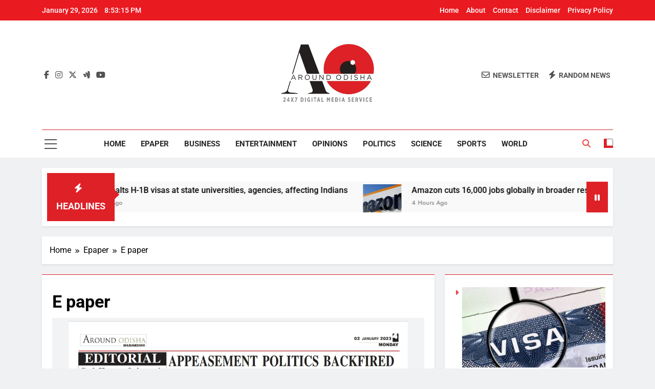

--- FILE ---
content_type: text/html; charset=UTF-8
request_url: https://aroundodisha.com/epaper/e-paper-2546/
body_size: 15888
content:
<!doctype html>
<html lang="en-US">
<head>
	<meta charset="UTF-8">
	<meta name="viewport" content="width=device-width, initial-scale=1">
	<link rel="profile" href="https://gmpg.org/xfn/11">
	<meta name='robots' content='index, follow, max-image-preview:large, max-snippet:-1, max-video-preview:-1' />

<!-- Social Warfare v4.5.6 https://warfareplugins.com - BEGINNING OF OUTPUT -->
<style>
	@font-face {
		font-family: "sw-icon-font";
		src:url("https://aroundodisha.com/wp-content/plugins/social-warfare/assets/fonts/sw-icon-font.eot?ver=4.5.6");
		src:url("https://aroundodisha.com/wp-content/plugins/social-warfare/assets/fonts/sw-icon-font.eot?ver=4.5.6#iefix") format("embedded-opentype"),
		url("https://aroundodisha.com/wp-content/plugins/social-warfare/assets/fonts/sw-icon-font.woff?ver=4.5.6") format("woff"),
		url("https://aroundodisha.com/wp-content/plugins/social-warfare/assets/fonts/sw-icon-font.ttf?ver=4.5.6") format("truetype"),
		url("https://aroundodisha.com/wp-content/plugins/social-warfare/assets/fonts/sw-icon-font.svg?ver=4.5.6#1445203416") format("svg");
		font-weight: normal;
		font-style: normal;
		font-display:block;
	}
</style>
<!-- Social Warfare v4.5.6 https://warfareplugins.com - END OF OUTPUT -->


	<!-- This site is optimized with the Yoast SEO plugin v26.8 - https://yoast.com/product/yoast-seo-wordpress/ -->
	<title>E paper - Around Odisha</title>
	<link rel="canonical" href="https://aroundodisha.com/epaper/e-paper-2546/" />
	<meta property="og:locale" content="en_US" />
	<meta property="og:type" content="article" />
	<meta property="og:title" content="E paper - Around Odisha" />
	<meta property="og:url" content="https://aroundodisha.com/epaper/e-paper-2546/" />
	<meta property="og:site_name" content="Around Odisha" />
	<meta property="og:image" content="https://aroundodisha.com/wp-content/uploads/2023/01/IMG_20230102_101348.jpg" />
	<meta property="og:image:width" content="1080" />
	<meta property="og:image:height" content="1548" />
	<meta property="og:image:type" content="image/jpeg" />
	<meta name="twitter:card" content="summary_large_image" />
	<script type="application/ld+json" class="yoast-schema-graph">{"@context":"https://schema.org","@graph":[{"@type":"WebPage","@id":"https://aroundodisha.com/epaper/e-paper-2546/","url":"https://aroundodisha.com/epaper/e-paper-2546/","name":"E paper - Around Odisha","isPartOf":{"@id":"https://aroundodisha.com/#website"},"primaryImageOfPage":{"@id":"https://aroundodisha.com/epaper/e-paper-2546/#primaryimage"},"image":{"@id":"https://aroundodisha.com/epaper/e-paper-2546/#primaryimage"},"thumbnailUrl":"https://aroundodisha.com/wp-content/uploads/2023/01/IMG_20230102_101348.jpg","datePublished":"2023-01-02T04:44:19+00:00","breadcrumb":{"@id":"https://aroundodisha.com/epaper/e-paper-2546/#breadcrumb"},"inLanguage":"en-US","potentialAction":[{"@type":"ReadAction","target":["https://aroundodisha.com/epaper/e-paper-2546/"]}]},{"@type":"ImageObject","inLanguage":"en-US","@id":"https://aroundodisha.com/epaper/e-paper-2546/#primaryimage","url":"https://aroundodisha.com/wp-content/uploads/2023/01/IMG_20230102_101348.jpg","contentUrl":"https://aroundodisha.com/wp-content/uploads/2023/01/IMG_20230102_101348.jpg","width":1080,"height":1548},{"@type":"BreadcrumbList","@id":"https://aroundodisha.com/epaper/e-paper-2546/#breadcrumb","itemListElement":[{"@type":"ListItem","position":1,"name":"Home","item":"https://aroundodisha.com/"},{"@type":"ListItem","position":2,"name":"E paper"}]},{"@type":"WebSite","@id":"https://aroundodisha.com/#website","url":"https://aroundodisha.com/","name":"Around Odisha English Daily","description":"Odisha&#039;s Leading News Paper","publisher":{"@id":"https://aroundodisha.com/#organization"},"potentialAction":[{"@type":"SearchAction","target":{"@type":"EntryPoint","urlTemplate":"https://aroundodisha.com/?s={search_term_string}"},"query-input":{"@type":"PropertyValueSpecification","valueRequired":true,"valueName":"search_term_string"}}],"inLanguage":"en-US"},{"@type":"Organization","@id":"https://aroundodisha.com/#organization","name":"Around Odisha English Daily","url":"https://aroundodisha.com/","logo":{"@type":"ImageObject","inLanguage":"en-US","@id":"https://aroundodisha.com/#/schema/logo/image/","url":"https://aroundodisha.com/wp-content/uploads/2020/12/logoaround.jpg","contentUrl":"https://aroundodisha.com/wp-content/uploads/2020/12/logoaround.jpg","width":600,"height":71,"caption":"Around Odisha English Daily"},"image":{"@id":"https://aroundodisha.com/#/schema/logo/image/"}}]}</script>
	<!-- / Yoast SEO plugin. -->


<link rel="alternate" type="application/rss+xml" title="Around Odisha &raquo; Feed" href="https://aroundodisha.com/feed/" />
<link rel="alternate" type="application/rss+xml" title="Around Odisha &raquo; Comments Feed" href="https://aroundodisha.com/comments/feed/" />
<link rel="alternate" title="oEmbed (JSON)" type="application/json+oembed" href="https://aroundodisha.com/wp-json/oembed/1.0/embed?url=https%3A%2F%2Faroundodisha.com%2Fepaper%2Fe-paper-2546%2F" />
<link rel="alternate" title="oEmbed (XML)" type="text/xml+oembed" href="https://aroundodisha.com/wp-json/oembed/1.0/embed?url=https%3A%2F%2Faroundodisha.com%2Fepaper%2Fe-paper-2546%2F&#038;format=xml" />
<style id='wp-img-auto-sizes-contain-inline-css'>
img:is([sizes=auto i],[sizes^="auto," i]){contain-intrinsic-size:3000px 1500px}
/*# sourceURL=wp-img-auto-sizes-contain-inline-css */
</style>
<link rel='stylesheet' id='social-warfare-block-css-css' href='https://aroundodisha.com/wp-content/plugins/social-warfare/assets/js/post-editor/dist/blocks.style.build.css?ver=6.9' media='all' />
<style id='wp-emoji-styles-inline-css'>

	img.wp-smiley, img.emoji {
		display: inline !important;
		border: none !important;
		box-shadow: none !important;
		height: 1em !important;
		width: 1em !important;
		margin: 0 0.07em !important;
		vertical-align: -0.1em !important;
		background: none !important;
		padding: 0 !important;
	}
/*# sourceURL=wp-emoji-styles-inline-css */
</style>
<link rel='stylesheet' id='wp-block-library-css' href='https://aroundodisha.com/wp-includes/css/dist/block-library/style.min.css?ver=6.9' media='all' />
<style id='classic-theme-styles-inline-css'>
/*! This file is auto-generated */
.wp-block-button__link{color:#fff;background-color:#32373c;border-radius:9999px;box-shadow:none;text-decoration:none;padding:calc(.667em + 2px) calc(1.333em + 2px);font-size:1.125em}.wp-block-file__button{background:#32373c;color:#fff;text-decoration:none}
/*# sourceURL=/wp-includes/css/classic-themes.min.css */
</style>
<style id='global-styles-inline-css'>
:root{--wp--preset--aspect-ratio--square: 1;--wp--preset--aspect-ratio--4-3: 4/3;--wp--preset--aspect-ratio--3-4: 3/4;--wp--preset--aspect-ratio--3-2: 3/2;--wp--preset--aspect-ratio--2-3: 2/3;--wp--preset--aspect-ratio--16-9: 16/9;--wp--preset--aspect-ratio--9-16: 9/16;--wp--preset--color--black: #000000;--wp--preset--color--cyan-bluish-gray: #abb8c3;--wp--preset--color--white: #ffffff;--wp--preset--color--pale-pink: #f78da7;--wp--preset--color--vivid-red: #cf2e2e;--wp--preset--color--luminous-vivid-orange: #ff6900;--wp--preset--color--luminous-vivid-amber: #fcb900;--wp--preset--color--light-green-cyan: #7bdcb5;--wp--preset--color--vivid-green-cyan: #00d084;--wp--preset--color--pale-cyan-blue: #8ed1fc;--wp--preset--color--vivid-cyan-blue: #0693e3;--wp--preset--color--vivid-purple: #9b51e0;--wp--preset--gradient--vivid-cyan-blue-to-vivid-purple: linear-gradient(135deg,rgb(6,147,227) 0%,rgb(155,81,224) 100%);--wp--preset--gradient--light-green-cyan-to-vivid-green-cyan: linear-gradient(135deg,rgb(122,220,180) 0%,rgb(0,208,130) 100%);--wp--preset--gradient--luminous-vivid-amber-to-luminous-vivid-orange: linear-gradient(135deg,rgb(252,185,0) 0%,rgb(255,105,0) 100%);--wp--preset--gradient--luminous-vivid-orange-to-vivid-red: linear-gradient(135deg,rgb(255,105,0) 0%,rgb(207,46,46) 100%);--wp--preset--gradient--very-light-gray-to-cyan-bluish-gray: linear-gradient(135deg,rgb(238,238,238) 0%,rgb(169,184,195) 100%);--wp--preset--gradient--cool-to-warm-spectrum: linear-gradient(135deg,rgb(74,234,220) 0%,rgb(151,120,209) 20%,rgb(207,42,186) 40%,rgb(238,44,130) 60%,rgb(251,105,98) 80%,rgb(254,248,76) 100%);--wp--preset--gradient--blush-light-purple: linear-gradient(135deg,rgb(255,206,236) 0%,rgb(152,150,240) 100%);--wp--preset--gradient--blush-bordeaux: linear-gradient(135deg,rgb(254,205,165) 0%,rgb(254,45,45) 50%,rgb(107,0,62) 100%);--wp--preset--gradient--luminous-dusk: linear-gradient(135deg,rgb(255,203,112) 0%,rgb(199,81,192) 50%,rgb(65,88,208) 100%);--wp--preset--gradient--pale-ocean: linear-gradient(135deg,rgb(255,245,203) 0%,rgb(182,227,212) 50%,rgb(51,167,181) 100%);--wp--preset--gradient--electric-grass: linear-gradient(135deg,rgb(202,248,128) 0%,rgb(113,206,126) 100%);--wp--preset--gradient--midnight: linear-gradient(135deg,rgb(2,3,129) 0%,rgb(40,116,252) 100%);--wp--preset--font-size--small: 13px;--wp--preset--font-size--medium: 20px;--wp--preset--font-size--large: 36px;--wp--preset--font-size--x-large: 42px;--wp--preset--spacing--20: 0.44rem;--wp--preset--spacing--30: 0.67rem;--wp--preset--spacing--40: 1rem;--wp--preset--spacing--50: 1.5rem;--wp--preset--spacing--60: 2.25rem;--wp--preset--spacing--70: 3.38rem;--wp--preset--spacing--80: 5.06rem;--wp--preset--shadow--natural: 6px 6px 9px rgba(0, 0, 0, 0.2);--wp--preset--shadow--deep: 12px 12px 50px rgba(0, 0, 0, 0.4);--wp--preset--shadow--sharp: 6px 6px 0px rgba(0, 0, 0, 0.2);--wp--preset--shadow--outlined: 6px 6px 0px -3px rgb(255, 255, 255), 6px 6px rgb(0, 0, 0);--wp--preset--shadow--crisp: 6px 6px 0px rgb(0, 0, 0);}:where(.is-layout-flex){gap: 0.5em;}:where(.is-layout-grid){gap: 0.5em;}body .is-layout-flex{display: flex;}.is-layout-flex{flex-wrap: wrap;align-items: center;}.is-layout-flex > :is(*, div){margin: 0;}body .is-layout-grid{display: grid;}.is-layout-grid > :is(*, div){margin: 0;}:where(.wp-block-columns.is-layout-flex){gap: 2em;}:where(.wp-block-columns.is-layout-grid){gap: 2em;}:where(.wp-block-post-template.is-layout-flex){gap: 1.25em;}:where(.wp-block-post-template.is-layout-grid){gap: 1.25em;}.has-black-color{color: var(--wp--preset--color--black) !important;}.has-cyan-bluish-gray-color{color: var(--wp--preset--color--cyan-bluish-gray) !important;}.has-white-color{color: var(--wp--preset--color--white) !important;}.has-pale-pink-color{color: var(--wp--preset--color--pale-pink) !important;}.has-vivid-red-color{color: var(--wp--preset--color--vivid-red) !important;}.has-luminous-vivid-orange-color{color: var(--wp--preset--color--luminous-vivid-orange) !important;}.has-luminous-vivid-amber-color{color: var(--wp--preset--color--luminous-vivid-amber) !important;}.has-light-green-cyan-color{color: var(--wp--preset--color--light-green-cyan) !important;}.has-vivid-green-cyan-color{color: var(--wp--preset--color--vivid-green-cyan) !important;}.has-pale-cyan-blue-color{color: var(--wp--preset--color--pale-cyan-blue) !important;}.has-vivid-cyan-blue-color{color: var(--wp--preset--color--vivid-cyan-blue) !important;}.has-vivid-purple-color{color: var(--wp--preset--color--vivid-purple) !important;}.has-black-background-color{background-color: var(--wp--preset--color--black) !important;}.has-cyan-bluish-gray-background-color{background-color: var(--wp--preset--color--cyan-bluish-gray) !important;}.has-white-background-color{background-color: var(--wp--preset--color--white) !important;}.has-pale-pink-background-color{background-color: var(--wp--preset--color--pale-pink) !important;}.has-vivid-red-background-color{background-color: var(--wp--preset--color--vivid-red) !important;}.has-luminous-vivid-orange-background-color{background-color: var(--wp--preset--color--luminous-vivid-orange) !important;}.has-luminous-vivid-amber-background-color{background-color: var(--wp--preset--color--luminous-vivid-amber) !important;}.has-light-green-cyan-background-color{background-color: var(--wp--preset--color--light-green-cyan) !important;}.has-vivid-green-cyan-background-color{background-color: var(--wp--preset--color--vivid-green-cyan) !important;}.has-pale-cyan-blue-background-color{background-color: var(--wp--preset--color--pale-cyan-blue) !important;}.has-vivid-cyan-blue-background-color{background-color: var(--wp--preset--color--vivid-cyan-blue) !important;}.has-vivid-purple-background-color{background-color: var(--wp--preset--color--vivid-purple) !important;}.has-black-border-color{border-color: var(--wp--preset--color--black) !important;}.has-cyan-bluish-gray-border-color{border-color: var(--wp--preset--color--cyan-bluish-gray) !important;}.has-white-border-color{border-color: var(--wp--preset--color--white) !important;}.has-pale-pink-border-color{border-color: var(--wp--preset--color--pale-pink) !important;}.has-vivid-red-border-color{border-color: var(--wp--preset--color--vivid-red) !important;}.has-luminous-vivid-orange-border-color{border-color: var(--wp--preset--color--luminous-vivid-orange) !important;}.has-luminous-vivid-amber-border-color{border-color: var(--wp--preset--color--luminous-vivid-amber) !important;}.has-light-green-cyan-border-color{border-color: var(--wp--preset--color--light-green-cyan) !important;}.has-vivid-green-cyan-border-color{border-color: var(--wp--preset--color--vivid-green-cyan) !important;}.has-pale-cyan-blue-border-color{border-color: var(--wp--preset--color--pale-cyan-blue) !important;}.has-vivid-cyan-blue-border-color{border-color: var(--wp--preset--color--vivid-cyan-blue) !important;}.has-vivid-purple-border-color{border-color: var(--wp--preset--color--vivid-purple) !important;}.has-vivid-cyan-blue-to-vivid-purple-gradient-background{background: var(--wp--preset--gradient--vivid-cyan-blue-to-vivid-purple) !important;}.has-light-green-cyan-to-vivid-green-cyan-gradient-background{background: var(--wp--preset--gradient--light-green-cyan-to-vivid-green-cyan) !important;}.has-luminous-vivid-amber-to-luminous-vivid-orange-gradient-background{background: var(--wp--preset--gradient--luminous-vivid-amber-to-luminous-vivid-orange) !important;}.has-luminous-vivid-orange-to-vivid-red-gradient-background{background: var(--wp--preset--gradient--luminous-vivid-orange-to-vivid-red) !important;}.has-very-light-gray-to-cyan-bluish-gray-gradient-background{background: var(--wp--preset--gradient--very-light-gray-to-cyan-bluish-gray) !important;}.has-cool-to-warm-spectrum-gradient-background{background: var(--wp--preset--gradient--cool-to-warm-spectrum) !important;}.has-blush-light-purple-gradient-background{background: var(--wp--preset--gradient--blush-light-purple) !important;}.has-blush-bordeaux-gradient-background{background: var(--wp--preset--gradient--blush-bordeaux) !important;}.has-luminous-dusk-gradient-background{background: var(--wp--preset--gradient--luminous-dusk) !important;}.has-pale-ocean-gradient-background{background: var(--wp--preset--gradient--pale-ocean) !important;}.has-electric-grass-gradient-background{background: var(--wp--preset--gradient--electric-grass) !important;}.has-midnight-gradient-background{background: var(--wp--preset--gradient--midnight) !important;}.has-small-font-size{font-size: var(--wp--preset--font-size--small) !important;}.has-medium-font-size{font-size: var(--wp--preset--font-size--medium) !important;}.has-large-font-size{font-size: var(--wp--preset--font-size--large) !important;}.has-x-large-font-size{font-size: var(--wp--preset--font-size--x-large) !important;}
:where(.wp-block-post-template.is-layout-flex){gap: 1.25em;}:where(.wp-block-post-template.is-layout-grid){gap: 1.25em;}
:where(.wp-block-term-template.is-layout-flex){gap: 1.25em;}:where(.wp-block-term-template.is-layout-grid){gap: 1.25em;}
:where(.wp-block-columns.is-layout-flex){gap: 2em;}:where(.wp-block-columns.is-layout-grid){gap: 2em;}
:root :where(.wp-block-pullquote){font-size: 1.5em;line-height: 1.6;}
/*# sourceURL=global-styles-inline-css */
</style>
<link rel='stylesheet' id='social_warfare-css' href='https://aroundodisha.com/wp-content/plugins/social-warfare/assets/css/style.min.css?ver=4.5.6' media='all' />
<link rel='stylesheet' id='fontawesome-css' href='https://aroundodisha.com/wp-content/themes/newsmatic/assets/lib/fontawesome/css/all.min.css?ver=5.15.3' media='all' />
<link rel='stylesheet' id='fontawesome-6-css' href='https://aroundodisha.com/wp-content/themes/newsmatic/assets/lib/fontawesome-6/css/all.min.css?ver=6.5.1' media='all' />
<link rel='stylesheet' id='slick-css' href='https://aroundodisha.com/wp-content/themes/newsmatic/assets/lib/slick/slick.css?ver=1.8.1' media='all' />
<link rel='stylesheet' id='newsmatic-typo-fonts-css' href='https://aroundodisha.com/wp-content/fonts/5805168fc4f5fd5fe1c60711fe3effa6.css' media='all' />
<link rel='stylesheet' id='newsmatic-style-css' href='https://aroundodisha.com/wp-content/themes/newsmatic/style.css?ver=1.3.18' media='all' />
<style id='newsmatic-style-inline-css'>
body.newsmatic_font_typography{ --newsmatic-global-preset-color-1: #64748b;}
 body.newsmatic_font_typography{ --newsmatic-global-preset-color-2: #27272a;}
 body.newsmatic_font_typography{ --newsmatic-global-preset-color-3: #ef4444;}
 body.newsmatic_font_typography{ --newsmatic-global-preset-color-4: #eab308;}
 body.newsmatic_font_typography{ --newsmatic-global-preset-color-5: #84cc16;}
 body.newsmatic_font_typography{ --newsmatic-global-preset-color-6: #22c55e;}
 body.newsmatic_font_typography{ --newsmatic-global-preset-color-7: #06b6d4;}
 body.newsmatic_font_typography{ --newsmatic-global-preset-color-8: #0284c7;}
 body.newsmatic_font_typography{ --newsmatic-global-preset-color-9: #6366f1;}
 body.newsmatic_font_typography{ --newsmatic-global-preset-color-10: #84cc16;}
 body.newsmatic_font_typography{ --newsmatic-global-preset-color-11: #a855f7;}
 body.newsmatic_font_typography{ --newsmatic-global-preset-color-12: #f43f5e;}
 body.newsmatic_font_typography{ --newsmatic-global-preset-gradient-color-1: linear-gradient( 135deg, #485563 10%, #29323c 100%);}
 body.newsmatic_font_typography{ --newsmatic-global-preset-gradient-color-2: linear-gradient( 135deg, #FF512F 10%, #F09819 100%);}
 body.newsmatic_font_typography{ --newsmatic-global-preset-gradient-color-3: linear-gradient( 135deg, #00416A 10%, #E4E5E6 100%);}
 body.newsmatic_font_typography{ --newsmatic-global-preset-gradient-color-4: linear-gradient( 135deg, #CE9FFC 10%, #7367F0 100%);}
 body.newsmatic_font_typography{ --newsmatic-global-preset-gradient-color-5: linear-gradient( 135deg, #90F7EC 10%, #32CCBC 100%);}
 body.newsmatic_font_typography{ --newsmatic-global-preset-gradient-color-6: linear-gradient( 135deg, #81FBB8 10%, #28C76F 100%);}
 body.newsmatic_font_typography{ --newsmatic-global-preset-gradient-color-7: linear-gradient( 135deg, #EB3349 10%, #F45C43 100%);}
 body.newsmatic_font_typography{ --newsmatic-global-preset-gradient-color-8: linear-gradient( 135deg, #FFF720 10%, #3CD500 100%);}
 body.newsmatic_font_typography{ --newsmatic-global-preset-gradient-color-9: linear-gradient( 135deg, #FF96F9 10%, #C32BAC 100%);}
 body.newsmatic_font_typography{ --newsmatic-global-preset-gradient-color-10: linear-gradient( 135deg, #69FF97 10%, #00E4FF 100%);}
 body.newsmatic_font_typography{ --newsmatic-global-preset-gradient-color-11: linear-gradient( 135deg, #3C8CE7 10%, #00EAFF 100%);}
 body.newsmatic_font_typography{ --newsmatic-global-preset-gradient-color-12: linear-gradient( 135deg, #FF7AF5 10%, #513162 100%);}
 body.newsmatic_font_typography{ --theme-block-top-border-color: #de2127;}
.newsmatic_font_typography { --header-padding: 35px;} .newsmatic_font_typography { --header-padding-tablet: 30px;} .newsmatic_font_typography { --header-padding-smartphone: 30px;}.newsmatic_main_body .site-header.layout--default .top-header{ background: #ea1a21}.newsmatic_font_typography .header-custom-button{ background: linear-gradient(135deg,rgb(178,7,29) 0%,rgb(1,1,1) 100%)}.newsmatic_font_typography .header-custom-button:hover{ background: #b2071d}.newsmatic_font_typography { --site-title-family : Roboto; }
.newsmatic_font_typography { --site-title-weight : 700; }
.newsmatic_font_typography { --site-title-texttransform : capitalize; }
.newsmatic_font_typography { --site-title-textdecoration : none; }
.newsmatic_font_typography { --site-title-size : 45px; }
.newsmatic_font_typography { --site-title-size-tab : 43px; }
.newsmatic_font_typography { --site-title-size-mobile : 40px; }
.newsmatic_font_typography { --site-title-lineheight : 45px; }
.newsmatic_font_typography { --site-title-lineheight-tab : 42px; }
.newsmatic_font_typography { --site-title-lineheight-mobile : 40px; }
.newsmatic_font_typography { --site-title-letterspacing : 0px; }
.newsmatic_font_typography { --site-title-letterspacing-tab : 0px; }
.newsmatic_font_typography { --site-title-letterspacing-mobile : 0px; }
.newsmatic_font_typography { --site-tagline-family : Roboto; }
.newsmatic_font_typography { --site-tagline-weight : 400; }
.newsmatic_font_typography { --site-tagline-texttransform : capitalize; }
.newsmatic_font_typography { --site-tagline-textdecoration : none; }
.newsmatic_font_typography { --site-tagline-size : 16px; }
.newsmatic_font_typography { --site-tagline-size-tab : 16px; }
.newsmatic_font_typography { --site-tagline-size-mobile : 16px; }
.newsmatic_font_typography { --site-tagline-lineheight : 26px; }
.newsmatic_font_typography { --site-tagline-lineheight-tab : 26px; }
.newsmatic_font_typography { --site-tagline-lineheight-mobile : 16px; }
.newsmatic_font_typography { --site-tagline-letterspacing : 0px; }
.newsmatic_font_typography { --site-tagline-letterspacing-tab : 0px; }
.newsmatic_font_typography { --site-tagline-letterspacing-mobile : 0px; }
body .site-branding img.custom-logo{ width: 189px; }@media(max-width: 940px) { body .site-branding img.custom-logo{ width: 200px; } }
@media(max-width: 610px) { body .site-branding img.custom-logo{ width: 200px; } }
.newsmatic_font_typography  { --menu-color: var( --newsmatic-global-preset-color-2 );}.newsmatic_font_typography  { --menu-color-hover : #b7151b; }.newsmatic_font_typography  { --sidebar-toggle-color: #525252;}.newsmatic_font_typography  { --sidebar-toggle-color-hover : var( --newsmatic-global-preset-color-3 ); }.newsmatic_font_typography  { --search-color: var( --newsmatic-global-preset-color-3 );}.newsmatic_font_typography  { --search-color-hover : #1B8415; }.newsmatic_main_body { --site-bk-color: #F0F1F2}.newsmatic_font_typography  { --move-to-top-background-color: var( --newsmatic-global-preset-color-3 );}.newsmatic_font_typography  { --move-to-top-background-color-hover : var( --newsmatic-global-preset-color-12 ); }.newsmatic_font_typography  { --move-to-top-color: #fff;}.newsmatic_font_typography  { --move-to-top-color-hover : #fff; }@media(max-width: 610px) { .ads-banner{ display : block;} }@media(max-width: 610px) { body #newsmatic-scroll-to-top.show{ display : none;} }body .site-header.layout--default .menu-section .row{ border-top: 1px solid #de2127;}body .site-footer.dark_bk{ border-top: 5px solid var( --newsmatic-global-preset-color-3 );}.newsmatic_font_typography  { --custom-btn-color: #ffffff;}.newsmatic_font_typography  { --custom-btn-color-hover : #ffffff; } body.newsmatic_main_body{ --theme-color-red: #de2127;} body.newsmatic_dark_mode{ --theme-color-red: #de2127;}body .post-categories .cat-item.cat-12 { background-color : var( --newsmatic-global-preset-color-9 )} body .newsmatic-category-no-bk .post-categories .cat-item.cat-12 a  { color : var( --newsmatic-global-preset-color-9 )} body.single .post-categories .cat-item.cat-12 { background-color : var( --newsmatic-global-preset-color-9 )} body .post-categories .cat-item.cat-13 { background-color : var( --newsmatic-global-preset-color-8 )} body .newsmatic-category-no-bk .post-categories .cat-item.cat-13 a  { color : var( --newsmatic-global-preset-color-8 )} body.single .post-categories .cat-item.cat-13 { background-color : var( --newsmatic-global-preset-color-8 )} body .post-categories .cat-item.cat-14 { background-color : var( --newsmatic-global-preset-color-3 )} body .newsmatic-category-no-bk .post-categories .cat-item.cat-14 a  { color : var( --newsmatic-global-preset-color-3 )} body.single .post-categories .cat-item.cat-14 { background-color : var( --newsmatic-global-preset-color-3 )} body .post-categories .cat-item.cat-2 { background-color : var( --newsmatic-global-preset-color-7 )} body .newsmatic-category-no-bk .post-categories .cat-item.cat-2 a  { color : var( --newsmatic-global-preset-color-7 )} body.single .post-categories .cat-item.cat-2 { background-color : var( --newsmatic-global-preset-color-7 )} body .post-categories .cat-item.cat-3 { background-color : var( --newsmatic-global-preset-color-12 )} body .newsmatic-category-no-bk .post-categories .cat-item.cat-3 a  { color : var( --newsmatic-global-preset-color-12 )} body.single .post-categories .cat-item.cat-3 { background-color : var( --newsmatic-global-preset-color-12 )} body .post-categories .cat-item.cat-18 { background-color : var( --newsmatic-global-preset-color-5 )} body .newsmatic-category-no-bk .post-categories .cat-item.cat-18 a  { color : var( --newsmatic-global-preset-color-5 )} body.single .post-categories .cat-item.cat-18 { background-color : var( --newsmatic-global-preset-color-5 )} body .post-categories .cat-item.cat-22 { background-color : #1B8415} body .newsmatic-category-no-bk .post-categories .cat-item.cat-22 a  { color : #1B8415} body.single .post-categories .cat-item.cat-22 { background-color : #1B8415} body .post-categories .cat-item.cat-23 { background-color : #1B8415} body .newsmatic-category-no-bk .post-categories .cat-item.cat-23 a  { color : #1B8415} body.single .post-categories .cat-item.cat-23 { background-color : #1B8415} body .post-categories .cat-item.cat-15 { background-color : var( --newsmatic-global-preset-color-6 )} body .newsmatic-category-no-bk .post-categories .cat-item.cat-15 a  { color : var( --newsmatic-global-preset-color-6 )} body.single .post-categories .cat-item.cat-15 { background-color : var( --newsmatic-global-preset-color-6 )} body .post-categories .cat-item.cat-16 { background-color : var( --newsmatic-global-preset-color-2 )} body .newsmatic-category-no-bk .post-categories .cat-item.cat-16 a  { color : var( --newsmatic-global-preset-color-2 )} body.single .post-categories .cat-item.cat-16 { background-color : var( --newsmatic-global-preset-color-2 )} body .post-categories .cat-item.cat-19 { background-color : #47bc95} body .newsmatic-category-no-bk .post-categories .cat-item.cat-19 a  { color : #47bc95} body.single .post-categories .cat-item.cat-19 { background-color : #47bc95} body .post-categories .cat-item.cat-4 { background-color : var( --newsmatic-global-preset-color-10 )} body .newsmatic-category-no-bk .post-categories .cat-item.cat-4 a  { color : var( --newsmatic-global-preset-color-10 )} body.single .post-categories .cat-item.cat-4 { background-color : var( --newsmatic-global-preset-color-10 )} body .post-categories .cat-item.cat-5 { background-color : var( --newsmatic-global-preset-color-9 )} body .newsmatic-category-no-bk .post-categories .cat-item.cat-5 a  { color : var( --newsmatic-global-preset-color-9 )} body.single .post-categories .cat-item.cat-5 { background-color : var( --newsmatic-global-preset-color-9 )} body .post-categories .cat-item.cat-6 { background-color : var( --newsmatic-global-preset-color-8 )} body .newsmatic-category-no-bk .post-categories .cat-item.cat-6 a  { color : var( --newsmatic-global-preset-color-8 )} body.single .post-categories .cat-item.cat-6 { background-color : var( --newsmatic-global-preset-color-8 )} body .post-categories .cat-item.cat-7 { background-color : var( --newsmatic-global-preset-color-3 )} body .newsmatic-category-no-bk .post-categories .cat-item.cat-7 a  { color : var( --newsmatic-global-preset-color-3 )} body.single .post-categories .cat-item.cat-7 { background-color : var( --newsmatic-global-preset-color-3 )} body .post-categories .cat-item.cat-1 { background-color : var( --newsmatic-global-preset-color-5 )} body .newsmatic-category-no-bk .post-categories .cat-item.cat-1 a  { color : var( --newsmatic-global-preset-color-5 )} body.single .post-categories .cat-item.cat-1 { background-color : var( --newsmatic-global-preset-color-5 )} body .post-categories .cat-item.cat-8 { background-color : var( --newsmatic-global-preset-color-12 )} body .newsmatic-category-no-bk .post-categories .cat-item.cat-8 a  { color : var( --newsmatic-global-preset-color-12 )} body.single .post-categories .cat-item.cat-8 { background-color : var( --newsmatic-global-preset-color-12 )}  #main-banner-section .main-banner-slider figure.post-thumb { border-radius: 0px; } #main-banner-section .main-banner-slider .post-element{ border-radius: 0px;}
 @media (max-width: 769px){ #main-banner-section .main-banner-slider figure.post-thumb { border-radius: 0px; } #main-banner-section .main-banner-slider .post-element { border-radius: 0px; } }
 @media (max-width: 548px){ #main-banner-section .main-banner-slider figure.post-thumb  { border-radius: 0px; } #main-banner-section .main-banner-slider .post-element { border-radius: 0px; } }
 #main-banner-section .main-banner-trailing-posts figure.post-thumb, #main-banner-section .banner-trailing-posts figure.post-thumb { border-radius: 0px } #main-banner-section .banner-trailing-posts .post-element { border-radius: 0px;}
 @media (max-width: 769px){ #main-banner-section .main-banner-trailing-posts figure.post-thumb,
				#main-banner-section .banner-trailing-posts figure.post-thumb { border-radius: 0px } #main-banner-section .banner-trailing-posts .post-element { border-radius: 0px;} }
 @media (max-width: 548px){ #main-banner-section .main-banner-trailing-posts figure.post-thumb,
				#main-banner-section .banner-trailing-posts figure.post-thumb  { border-radius: 0px  } #main-banner-section .banner-trailing-posts .post-element { border-radius: 0px;} }
 main.site-main .primary-content article figure.post-thumb-wrap { padding-bottom: calc( 0.25 * 100% ) }
 @media (max-width: 769px){ main.site-main .primary-content article figure.post-thumb-wrap { padding-bottom: calc( 0.4 * 100% ) } }
 @media (max-width: 548px){ main.site-main .primary-content article figure.post-thumb-wrap { padding-bottom: calc( 0.4 * 100% ) } }
 main.site-main .primary-content article figure.post-thumb-wrap { border-radius: 0px}
 @media (max-width: 769px){ main.site-main .primary-content article figure.post-thumb-wrap { border-radius: 0px } }
 @media (max-width: 548px){ main.site-main .primary-content article figure.post-thumb-wrap { border-radius: 0px  } }
#block--1747206111843p article figure.post-thumb-wrap { padding-bottom: calc( 0.6 * 100% ) }
 @media (max-width: 769px){ #block--1747206111843p article figure.post-thumb-wrap { padding-bottom: calc( 0.8 * 100% ) } }
 @media (max-width: 548px){ #block--1747206111843p article figure.post-thumb-wrap { padding-bottom: calc( 0.6 * 100% ) }}
#block--1747206111843p article figure.post-thumb-wrap { border-radius: 0px }
 @media (max-width: 769px){ #block--1747206111843p article figure.post-thumb-wrap { border-radius: 0px } }
 @media (max-width: 548px){ #block--1747206111843p article figure.post-thumb-wrap { border-radius: 0px } }
#block--1747206111846y article figure.post-thumb-wrap { padding-bottom: calc( 0.6 * 100% ) }
 @media (max-width: 769px){ #block--1747206111846y article figure.post-thumb-wrap { padding-bottom: calc( 0.8 * 100% ) } }
 @media (max-width: 548px){ #block--1747206111846y article figure.post-thumb-wrap { padding-bottom: calc( 0.6 * 100% ) }}
#block--1747206111846y article figure.post-thumb-wrap { border-radius: 0px }
 @media (max-width: 769px){ #block--1747206111846y article figure.post-thumb-wrap { border-radius: 0px } }
 @media (max-width: 548px){ #block--1747206111846y article figure.post-thumb-wrap { border-radius: 0px } }
#block--1747206111848p article figure.post-thumb-wrap { padding-bottom: calc( 0.25 * 100% ) }
 @media (max-width: 769px){ #block--1747206111848p article figure.post-thumb-wrap { padding-bottom: calc( 0.25 * 100% ) } }
 @media (max-width: 548px){ #block--1747206111848p article figure.post-thumb-wrap { padding-bottom: calc( 0.25 * 100% ) }}
#block--1747206111848p article figure.post-thumb-wrap { border-radius: 0px }
 @media (max-width: 769px){ #block--1747206111848p article figure.post-thumb-wrap { border-radius: 0px } }
 @media (max-width: 548px){ #block--1747206111848p article figure.post-thumb-wrap { border-radius: 0px } }
#block--1747206111848s article figure.post-thumb-wrap { padding-bottom: calc( 0.6 * 100% ) }
 @media (max-width: 769px){ #block--1747206111848s article figure.post-thumb-wrap { padding-bottom: calc( 0.8 * 100% ) } }
 @media (max-width: 548px){ #block--1747206111848s article figure.post-thumb-wrap { padding-bottom: calc( 0.6 * 100% ) }}
#block--1747206111848s article figure.post-thumb-wrap { border-radius: 0px }
 @media (max-width: 769px){ #block--1747206111848s article figure.post-thumb-wrap { border-radius: 0px } }
 @media (max-width: 548px){ #block--1747206111848s article figure.post-thumb-wrap { border-radius: 0px } }
/*# sourceURL=newsmatic-style-inline-css */
</style>
<link rel='stylesheet' id='newsmatic-main-style-css' href='https://aroundodisha.com/wp-content/themes/newsmatic/assets/css/main.css?ver=1.3.18' media='all' />
<link rel='stylesheet' id='newsmatic-loader-style-css' href='https://aroundodisha.com/wp-content/themes/newsmatic/assets/css/loader.css?ver=1.3.18' media='all' />
<link rel='stylesheet' id='newsmatic-responsive-style-css' href='https://aroundodisha.com/wp-content/themes/newsmatic/assets/css/responsive.css?ver=1.3.18' media='all' />
<script src="https://aroundodisha.com/wp-includes/js/jquery/jquery.min.js?ver=3.7.1" id="jquery-core-js"></script>
<script src="https://aroundodisha.com/wp-includes/js/jquery/jquery-migrate.min.js?ver=3.4.1" id="jquery-migrate-js"></script>
<link rel="https://api.w.org/" href="https://aroundodisha.com/wp-json/" /><link rel="alternate" title="JSON" type="application/json" href="https://aroundodisha.com/wp-json/wp/v2/epaper/29010" /><link rel="EditURI" type="application/rsd+xml" title="RSD" href="https://aroundodisha.com/xmlrpc.php?rsd" />
<meta name="generator" content="WordPress 6.9" />
<link rel='shortlink' href='https://aroundodisha.com/?p=29010' />
<meta name="generator" content="Elementor 3.34.3; features: e_font_icon_svg, additional_custom_breakpoints; settings: css_print_method-external, google_font-enabled, font_display-swap">
			<style>
				.e-con.e-parent:nth-of-type(n+4):not(.e-lazyloaded):not(.e-no-lazyload),
				.e-con.e-parent:nth-of-type(n+4):not(.e-lazyloaded):not(.e-no-lazyload) * {
					background-image: none !important;
				}
				@media screen and (max-height: 1024px) {
					.e-con.e-parent:nth-of-type(n+3):not(.e-lazyloaded):not(.e-no-lazyload),
					.e-con.e-parent:nth-of-type(n+3):not(.e-lazyloaded):not(.e-no-lazyload) * {
						background-image: none !important;
					}
				}
				@media screen and (max-height: 640px) {
					.e-con.e-parent:nth-of-type(n+2):not(.e-lazyloaded):not(.e-no-lazyload),
					.e-con.e-parent:nth-of-type(n+2):not(.e-lazyloaded):not(.e-no-lazyload) * {
						background-image: none !important;
					}
				}
			</style>
					<style type="text/css">
							.site-title {
					position: absolute;
					clip: rect(1px, 1px, 1px, 1px);
					}
									.site-description {
						position: absolute;
						clip: rect(1px, 1px, 1px, 1px);
					}
						</style>
		<link rel="icon" href="https://aroundodisha.com/wp-content/uploads/2025/07/cropped-cropped-pdfrendition1_page-0001-32x32.jpg" sizes="32x32" />
<link rel="icon" href="https://aroundodisha.com/wp-content/uploads/2025/07/cropped-cropped-pdfrendition1_page-0001-192x192.jpg" sizes="192x192" />
<link rel="apple-touch-icon" href="https://aroundodisha.com/wp-content/uploads/2025/07/cropped-cropped-pdfrendition1_page-0001-180x180.jpg" />
<meta name="msapplication-TileImage" content="https://aroundodisha.com/wp-content/uploads/2025/07/cropped-cropped-pdfrendition1_page-0001-270x270.jpg" />
		<style id="wp-custom-css">
			footer .main-footer {
	background:#fff;
}
.dark_bk h2.newsmatic-widget-title span, .dark_bk .widget_newsmatic_posts_list_widget .card__content-title a, .dark_bk .widget ul li a, .dark_bk .widget ol li a, .dark_bk .popular-posts-wrap .post-title a, .dark_bk .popular-posts-wrap .slick-arrow{
	color:#000!important;
}



.dark_bk .widget_newsmatic_posts_list_widget .post-content, .dark_bk .widget.widget_block p, .dark_bk .widget p, .dark_bk .widget h2, .dark_bk .widget a {
	
	color:#000;
}		</style>
		<!-- Google tag (gtag.js) -->
<script async src="https://www.googletagmanager.com/gtag/js?id=G-Z8WGQJYBBT"></script>
<script>
  window.dataLayer = window.dataLayer || [];
  function gtag(){dataLayer.push(arguments);}
  gtag('js', new Date());
  gtag('config', 'G-Z8WGQJYBBT');
</script>
</head>

<body class="wp-singular epaper-template-default single single-epaper postid-29010 wp-custom-logo wp-theme-newsmatic newsmatic-title-two newsmatic-image-hover--effect-two site-full-width--layout newsmatic_site_block_border_top right-sidebar newsmatic_main_body newsmatic_font_typography elementor-default elementor-kit-74689" itemtype='https://schema.org/Blog' itemscope='itemscope'>
<div id="page" class="site">
	<a class="skip-link screen-reader-text" href="#primary">Skip to content</a>
				<div class="newsmatic_ovelay_div"></div>
						
			<header id="masthead" class="site-header layout--default layout--one">
				<div class="top-header"><div class="newsmatic-container"><div class="row">         <div class="top-date-time">
            <span class="date">January 29, 2026</span>
            <span class="time"></span>
         </div>
              <div class="top-nav-menu">
            <div class="menu-topmenu-container"><ul id="top-menu" class="menu"><li id="menu-item-75051" class="menu-item menu-item-type-custom menu-item-object-custom menu-item-75051"><a href="#">Home</a></li>
<li id="menu-item-75052" class="menu-item menu-item-type-custom menu-item-object-custom menu-item-75052"><a href="https://aroundodisha.com/about/">About</a></li>
<li id="menu-item-75053" class="menu-item menu-item-type-custom menu-item-object-custom menu-item-75053"><a href="https://aroundodisha.com/contact/">Contact</a></li>
<li id="menu-item-75054" class="menu-item menu-item-type-custom menu-item-object-custom menu-item-75054"><a href="https://aroundodisha.com/disclaimer/">Disclaimer</a></li>
<li id="menu-item-75055" class="menu-item menu-item-type-custom menu-item-object-custom menu-item-75055"><a rel="privacy-policy" href="https://aroundodisha.com/privacy-policy/">Privacy Policy</a></li>
</ul></div>        </div>
     </div></div></div>        <div class="main-header order--social-logo-buttons">
            <div class="site-branding-section">
                <div class="newsmatic-container">
                    <div class="row">
                                 <div class="social-icons-wrap"><div class="social-icons">					<a class="social-icon" href="https://www.facebook.com/AroundOdishaED" target="_blank"><i class="fab fa-facebook-f"></i></a>
							<a class="social-icon" href="https://www.instagram.com/aroundodisha_english_daily/" target="_blank"><i class="fab fa-instagram"></i></a>
							<a class="social-icon" href="" target="_blank"><i class="fab fa-x-twitter"></i></a>
							<a class="social-icon" href="https://www.google.com/search?q=around+odisha&#038;sca_esv=39daea3b50f3b6b8&#038;sxsrf=AHTn8zoSfRfuEoq9D6u7nFDfZmvv_dmG1A%3A1747376709707&#038;source=hp&#038;ei=RdomaNDrJ_yzvr0PqKj24AM&#038;iflsig=ACkRmUkAAAAAaCboVaZ2dwsnEzy8WKQsRQ3-GevSMH27&#038;ved=0ahUKEwiQosXAraeNAxX8ma8BHSiUHTwQ4dUDCBk&#038;uact=5&#038;oq=around+odisha&#038;gs_lp=[base64]&#038;sclient=gws-wiz" target="_blank"><i class="fab fa-google-wallet"></i></a>
							<a class="social-icon" href="https://www.youtube.com/@around_odisha" target="_blank"><i class="fab fa-youtube"></i></a>
		</div></div>
                  <div class="site-branding">
                <a href="https://aroundodisha.com/" class="custom-logo-link" rel="home"><img width="748" height="500" src="https://aroundodisha.com/wp-content/uploads/2025/05/cropped-pdfrendition1_page-0001.jpg" class="custom-logo" alt="Around Odisha" decoding="async" srcset="https://aroundodisha.com/wp-content/uploads/2025/05/cropped-pdfrendition1_page-0001.jpg 748w, https://aroundodisha.com/wp-content/uploads/2025/05/cropped-pdfrendition1_page-0001-300x200.jpg 300w, https://aroundodisha.com/wp-content/uploads/2025/05/cropped-pdfrendition1_page-0001-600x400.jpg 600w" sizes="(max-width: 748px) 100vw, 748px" /></a>                        <p class="site-title"><a href="https://aroundodisha.com/" rel="home">Around Odisha</a></p>
                                    <p class="site-description">Odisha&#039;s Leading News Paper</p>
                            </div><!-- .site-branding -->
         <div class="header-right-button-wrap">            <div class="newsletter-element">
                <a href="" data-popup="redirect">
                    <span class="title-icon"><i class="far fa-envelope"></i></span><span class="title-text">Newsletter</span>                </a>
            </div><!-- .newsletter-element -->
                    <div class="random-news-element">
                <a href="https://aroundodisha.com?newsmaticargs=custom&#038;posts=random">
                    <span class="title-icon"><i class="fas fa-bolt"></i></span><span class="title-text">Random News</span>                </a>
            </div><!-- .random-news-element -->
        </div><!-- .header-right-button-wrap -->                    </div>
                </div>
            </div>
            <div class="menu-section">
                <div class="newsmatic-container">
                    <div class="row">
                                    <div class="sidebar-toggle-wrap">
                <a class="sidebar-toggle-trigger" href="javascript:void(0);">
                    <div class="newsmatic_sidetoggle_menu_burger">
                      <span></span>
                      <span></span>
                      <span></span>
                  </div>
                </a>
                <div class="sidebar-toggle hide">
                <span class="sidebar-toggle-close"><i class="fas fa-times"></i></span>
                  <div class="newsmatic-container">
                    <div class="row">
                                          </div>
                  </div>
                </div>
            </div>
                 <nav id="site-navigation" class="main-navigation hover-effect--one">
            <button class="menu-toggle" aria-controls="primary-menu" aria-expanded="false">
                <div id="newsmatic_menu_burger">
                    <span></span>
                    <span></span>
                    <span></span>
                </div>
                <span class="menu_txt">Menu</span></button>
            <div class="menu-main-navigation-container"><ul id="header-menu" class="menu"><li id="menu-item-75001" class="menu-item menu-item-type-custom menu-item-object-custom menu-item-home menu-item-75001"><a href="https://aroundodisha.com/">Home</a></li>
<li id="menu-item-90363" class="menu-item menu-item-type-custom menu-item-object-custom menu-item-90363"><a target="_blank" href="https://epaper.aroundodisha.com/">Epaper</a></li>
<li id="menu-item-157" class="menu-item menu-item-type-taxonomy menu-item-object-category menu-item-157"><a href="https://aroundodisha.com/category/business/">Business</a></li>
<li id="menu-item-158" class="menu-item menu-item-type-taxonomy menu-item-object-category menu-item-158"><a href="https://aroundodisha.com/category/entertainment/">Entertainment</a></li>
<li id="menu-item-159" class="menu-item menu-item-type-taxonomy menu-item-object-category menu-item-159"><a href="https://aroundodisha.com/category/opinions/">Opinions</a></li>
<li id="menu-item-160" class="menu-item menu-item-type-taxonomy menu-item-object-category menu-item-160"><a href="https://aroundodisha.com/category/politics/">Politics</a></li>
<li id="menu-item-161" class="menu-item menu-item-type-taxonomy menu-item-object-category menu-item-161"><a href="https://aroundodisha.com/category/science/">Science</a></li>
<li id="menu-item-162" class="menu-item menu-item-type-taxonomy menu-item-object-category menu-item-162"><a href="https://aroundodisha.com/category/sports/">Sports</a></li>
<li id="menu-item-163" class="menu-item menu-item-type-taxonomy menu-item-object-category menu-item-163"><a href="https://aroundodisha.com/category/world/">World</a></li>
</ul></div>        </nav><!-- #site-navigation -->
                  <div class="search-wrap">
                <button class="search-trigger">
                    <i class="fas fa-search"></i>
                </button>
                <div class="search-form-wrap hide">
                    <form role="search" method="get" class="search-form" action="https://aroundodisha.com/">
				<label>
					<span class="screen-reader-text">Search for:</span>
					<input type="search" class="search-field" placeholder="Search &hellip;" value="" name="s" />
				</label>
				<input type="submit" class="search-submit" value="Search" />
			</form>                </div>
            </div>
                    <div class="mode_toggle_wrap">
                <input class="mode_toggle" type="checkbox" >
            </div>
                            </div>
                </div>
            </div>
        </div>
        			</header><!-- #masthead -->
			
			        <div class="after-header header-layout-banner-two">
            <div class="newsmatic-container">
                <div class="row">
                                <div class="ticker-news-wrap newsmatic-ticker layout--two">
                                        <div class="ticker_label_title ticker-title newsmatic-ticker-label">
                                                            <span class="icon">
                                    <i class="fas fa-bolt"></i>
                                </span>
                                                                <span class="ticker_label_title_string">Headlines</span>
                                                        </div>
                                        <div class="newsmatic-ticker-box">
                  
                    <ul class="ticker-item-wrap" direction="left" dir="ltr">
                                <li class="ticker-item">
            <figure class="feature_image">
                                        <a href="https://aroundodisha.com/texas-halts-h-1b-visas-at-state-universities-agencies-affecting-indians/" title="Texas halts H-1B visas at state universities, agencies, affecting Indians">
                            <img width="150" height="150" src="https://aroundodisha.com/wp-content/uploads/2026/01/deccanherald_2025-05-26_cpsifrsk_iStock-480471413-150x150.jpg" class="attachment-thumbnail size-thumbnail wp-post-image" alt="" title="Texas halts H-1B visas at state universities, agencies, affecting Indians" decoding="async" />                        </a>
                            </figure>
            <div class="title-wrap">
                <h2 class="post-title"><a href="https://aroundodisha.com/texas-halts-h-1b-visas-at-state-universities-agencies-affecting-indians/" title="Texas halts H-1B visas at state universities, agencies, affecting Indians">Texas halts H-1B visas at state universities, agencies, affecting Indians</a></h2>
                <span class="post-date posted-on published"><a href="https://aroundodisha.com/texas-halts-h-1b-visas-at-state-universities-agencies-affecting-indians/" rel="bookmark"><time class="entry-date published updated" datetime="2026-01-28T22:42:15+05:30">4 hours ago</time></a></span>            </div>
        </li>
            <li class="ticker-item">
            <figure class="feature_image">
                                        <a href="https://aroundodisha.com/amazon-cuts-16000-jobs-globally-in-broader-restructuring/" title="Amazon cuts 16,000 jobs globally in broader restructuring">
                            <img width="150" height="150" src="https://aroundodisha.com/wp-content/uploads/2026/01/deccanherald_2024-08-24_k1r2ddc5_amazon-reuters-1217055-1683601054-150x150.jpg" class="attachment-thumbnail size-thumbnail wp-post-image" alt="" title="Amazon cuts 16,000 jobs globally in broader restructuring" decoding="async" />                        </a>
                            </figure>
            <div class="title-wrap">
                <h2 class="post-title"><a href="https://aroundodisha.com/amazon-cuts-16000-jobs-globally-in-broader-restructuring/" title="Amazon cuts 16,000 jobs globally in broader restructuring">Amazon cuts 16,000 jobs globally in broader restructuring</a></h2>
                <span class="post-date posted-on published"><a href="https://aroundodisha.com/amazon-cuts-16000-jobs-globally-in-broader-restructuring/" rel="bookmark"><time class="entry-date published updated" datetime="2026-01-28T22:37:05+05:30">4 hours ago</time></a></span>            </div>
        </li>
            <li class="ticker-item">
            <figure class="feature_image">
                                        <a href="https://aroundodisha.com/make-nuclear-deal-or-next-attack-will-be-far-worse-donald-trump-warns-iran/" title="Make nuclear deal or next attack will be far worse&#8217;: Donald Trump warns Iran">
                            <img width="150" height="150" src="https://aroundodisha.com/wp-content/uploads/2026/01/deccanherald_2026-01-28_nq19c52e_trump-iran-150x150.jpg" class="attachment-thumbnail size-thumbnail wp-post-image" alt="" title="Make nuclear deal or next attack will be far worse&#8217;: Donald Trump warns Iran" decoding="async" />                        </a>
                            </figure>
            <div class="title-wrap">
                <h2 class="post-title"><a href="https://aroundodisha.com/make-nuclear-deal-or-next-attack-will-be-far-worse-donald-trump-warns-iran/" title="Make nuclear deal or next attack will be far worse&#8217;: Donald Trump warns Iran">Make nuclear deal or next attack will be far worse&#8217;: Donald Trump warns Iran</a></h2>
                <span class="post-date posted-on published"><a href="https://aroundodisha.com/make-nuclear-deal-or-next-attack-will-be-far-worse-donald-trump-warns-iran/" rel="bookmark"><time class="entry-date published updated" datetime="2026-01-28T21:01:24+05:30">5 hours ago</time></a></span>            </div>
        </li>
            <li class="ticker-item">
            <figure class="feature_image">
                                        <a href="https://aroundodisha.com/ajit-pawar-plane-crash-runway-not-in-sight-ministry-of-civil-aviation-details-events-leading-to-baramati-accident/" title="Ajit Pawar plane crash | &#8216;Runway not in sight&#8217;: Ministry of Civil Aviation details events leading to Baramati accident">
                            <img width="150" height="150" src="https://aroundodisha.com/wp-content/uploads/2026/01/deccanherald_2026-01-28_ytfeasuk_Untitled-design-26-150x150.jpeg" class="attachment-thumbnail size-thumbnail wp-post-image" alt="" title="Ajit Pawar plane crash | &#8216;Runway not in sight&#8217;: Ministry of Civil Aviation details events leading to Baramati accident" decoding="async" />                        </a>
                            </figure>
            <div class="title-wrap">
                <h2 class="post-title"><a href="https://aroundodisha.com/ajit-pawar-plane-crash-runway-not-in-sight-ministry-of-civil-aviation-details-events-leading-to-baramati-accident/" title="Ajit Pawar plane crash | &#8216;Runway not in sight&#8217;: Ministry of Civil Aviation details events leading to Baramati accident">Ajit Pawar plane crash | &#8216;Runway not in sight&#8217;: Ministry of Civil Aviation details events leading to Baramati accident</a></h2>
                <span class="post-date posted-on published"><a href="https://aroundodisha.com/ajit-pawar-plane-crash-runway-not-in-sight-ministry-of-civil-aviation-details-events-leading-to-baramati-accident/" rel="bookmark"><time class="entry-date published updated" datetime="2026-01-28T18:47:52+05:30">8 hours ago</time></a></span>            </div>
        </li>
            <li class="ticker-item">
            <figure class="feature_image">
                                        <a href="https://aroundodisha.com/nia-team-visits-sundarpada-in-bhubaneswar-after-explosion/" title="NIA team visits Sundarpada in Bhubaneswar after explosion">
                            <img width="150" height="150" src="https://aroundodisha.com/wp-content/uploads/2026/01/sundarpada-explosion-2026-01-28-14-12-28-150x150.webp" class="attachment-thumbnail size-thumbnail wp-post-image" alt="" title="NIA team visits Sundarpada in Bhubaneswar after explosion" decoding="async" />                        </a>
                            </figure>
            <div class="title-wrap">
                <h2 class="post-title"><a href="https://aroundodisha.com/nia-team-visits-sundarpada-in-bhubaneswar-after-explosion/" title="NIA team visits Sundarpada in Bhubaneswar after explosion">NIA team visits Sundarpada in Bhubaneswar after explosion</a></h2>
                <span class="post-date posted-on published"><a href="https://aroundodisha.com/nia-team-visits-sundarpada-in-bhubaneswar-after-explosion/" rel="bookmark"><time class="entry-date published updated" datetime="2026-01-28T17:24:07+05:30">9 hours ago</time></a></span>            </div>
        </li>
            <li class="ticker-item">
            <figure class="feature_image">
                                        <a href="https://aroundodisha.com/rayagada-youth-missing-after-migrating-for-work/" title="Rayagada Youth Missing After Migrating for Work">
                            <img width="150" height="150" src="https://aroundodisha.com/wp-content/uploads/2026/01/rayagada-1-1-150x150.jpg" class="attachment-thumbnail size-thumbnail wp-post-image" alt="" title="Rayagada Youth Missing After Migrating for Work" decoding="async" />                        </a>
                            </figure>
            <div class="title-wrap">
                <h2 class="post-title"><a href="https://aroundodisha.com/rayagada-youth-missing-after-migrating-for-work/" title="Rayagada Youth Missing After Migrating for Work">Rayagada Youth Missing After Migrating for Work</a></h2>
                <span class="post-date posted-on published"><a href="https://aroundodisha.com/rayagada-youth-missing-after-migrating-for-work/" rel="bookmark"><time class="entry-date published updated" datetime="2026-01-28T17:10:00+05:30">9 hours ago</time></a></span>            </div>
        </li>
                        </ul>
                </div>
                <div class="newsmatic-ticker-controls">
                    <button class="newsmatic-ticker-pause"><i class="fas fa-pause"></i></button>
                </div>
            </div>
                         </div>
            </div>
        </div>
        	<div id="theme-content">
		            <div class="newsmatic-container">
                <div class="row">
                                <div class="newsmatic-breadcrumb-wrap">
                    <div role="navigation" aria-label="Breadcrumbs" class="breadcrumb-trail breadcrumbs" itemprop="breadcrumb"><ul class="trail-items" itemscope itemtype="http://schema.org/BreadcrumbList"><meta name="numberOfItems" content="3" /><meta name="itemListOrder" content="Ascending" /><li itemprop="itemListElement" itemscope itemtype="http://schema.org/ListItem" class="trail-item trail-begin"><a href="https://aroundodisha.com/" rel="home" itemprop="item"><span itemprop="name">Home</span></a><meta itemprop="position" content="1" /></li><li itemprop="itemListElement" itemscope itemtype="http://schema.org/ListItem" class="trail-item"><a href="https://aroundodisha.com/epaper/" itemprop="item"><span itemprop="name">Epaper</span></a><meta itemprop="position" content="2" /></li><li itemprop="itemListElement" itemscope itemtype="http://schema.org/ListItem" class="trail-item trail-end"><span data-url="https://aroundodisha.com/epaper/e-paper-2546/" itemprop="item"><span itemprop="name">E paper</span></span><meta itemprop="position" content="3" /></li></ul></div>                </div>
                        </div>
            </div>
            		<main id="primary" class="site-main">
			<div class="newsmatic-container">
				<div class="row">
					<div class="secondary-left-sidebar">
											</div>
					<div class="primary-content">
												<div class="post-inner-wrapper">
							<article itemtype='https://schema.org/Article' itemscope='itemscope' id="post-29010" class="post-29010 epaper type-epaper status-publish has-post-thumbnail hentry">
	<div class="post-inner">
		<header class="entry-header">
			<ul class="post-categories"></ul><h1 class="entry-title"itemprop='name'>E paper</h1>			<div class="post-thumbnail">
				<img width="1080" height="1548" src="https://aroundodisha.com/wp-content/uploads/2023/01/IMG_20230102_101348.jpg" class="attachment-post-thumbnail size-post-thumbnail wp-post-image" alt="" decoding="async" srcset="https://aroundodisha.com/wp-content/uploads/2023/01/IMG_20230102_101348.jpg 1080w, https://aroundodisha.com/wp-content/uploads/2023/01/IMG_20230102_101348-209x300.jpg 209w, https://aroundodisha.com/wp-content/uploads/2023/01/IMG_20230102_101348-714x1024.jpg 714w, https://aroundodisha.com/wp-content/uploads/2023/01/IMG_20230102_101348-768x1101.jpg 768w, https://aroundodisha.com/wp-content/uploads/2023/01/IMG_20230102_101348-1072x1536.jpg 1072w" sizes="(max-width: 1080px) 100vw, 1080px" />				<span class="thumb-caption"></span>
			</div><!-- .post-thumbnail -->
				</header><!-- .entry-header -->

		<div itemprop='articleBody' class="entry-content">
			<div class="swp_social_panel swp_horizontal_panel swp_flat_fresh  swp_default_full_color swp_individual_full_color swp_other_full_color scale-100  scale-" data-min-width="1100" data-float-color="#ffffff" data-float="bottom" data-float-mobile="bottom" data-transition="slide" data-post-id="29010" ><div class="nc_tweetContainer swp_share_button swp_twitter" data-network="twitter"><a class="nc_tweet swp_share_link" rel="nofollow noreferrer noopener" target="_blank" href="https://twitter.com/intent/tweet?text=E+paper&url=https%3A%2F%2Faroundodisha.com%2Fepaper%2Fe-paper-2546%2F" data-link="https://twitter.com/intent/tweet?text=E+paper&url=https%3A%2F%2Faroundodisha.com%2Fepaper%2Fe-paper-2546%2F"><span class="swp_count swp_hide"><span class="iconFiller"><span class="spaceManWilly"><i class="sw swp_twitter_icon"></i><span class="swp_share">Tweet</span></span></span></span></a></div><div class="nc_tweetContainer swp_share_button swp_linkedin" data-network="linkedin"><a class="nc_tweet swp_share_link" rel="nofollow noreferrer noopener" target="_blank" href="https://www.linkedin.com/cws/share?url=https%3A%2F%2Faroundodisha.com%2Fepaper%2Fe-paper-2546%2F" data-link="https://www.linkedin.com/cws/share?url=https%3A%2F%2Faroundodisha.com%2Fepaper%2Fe-paper-2546%2F"><span class="swp_count swp_hide"><span class="iconFiller"><span class="spaceManWilly"><i class="sw swp_linkedin_icon"></i><span class="swp_share">Share</span></span></span></span></a></div><div class="nc_tweetContainer swp_share_button swp_pinterest" data-network="pinterest"><a rel="nofollow noreferrer noopener" class="nc_tweet swp_share_link noPop" href="https://pinterest.com/pin/create/button/?url=https%3A%2F%2Faroundodisha.com%2Fepaper%2Fe-paper-2546%2F" onClick="event.preventDefault(); 
							var e=document.createElement('script');
							e.setAttribute('type','text/javascript');
							e.setAttribute('charset','UTF-8');
							e.setAttribute('src','//assets.pinterest.com/js/pinmarklet.js?r='+Math.random()*99999999);
							document.body.appendChild(e);
						" ><span class="swp_count swp_hide"><span class="iconFiller"><span class="spaceManWilly"><i class="sw swp_pinterest_icon"></i><span class="swp_share">Pin</span></span></span></span></a></div><div class="nc_tweetContainer swp_share_button swp_facebook" data-network="facebook"><a class="nc_tweet swp_share_link" rel="nofollow noreferrer noopener" target="_blank" href="https://www.facebook.com/share.php?u=https%3A%2F%2Faroundodisha.com%2Fepaper%2Fe-paper-2546%2F" data-link="https://www.facebook.com/share.php?u=https%3A%2F%2Faroundodisha.com%2Fepaper%2Fe-paper-2546%2F"><span class="swp_count swp_hide"><span class="iconFiller"><span class="spaceManWilly"><i class="sw swp_facebook_icon"></i><span class="swp_share">Share</span></span></span></span></a></div><div class="nc_tweetContainer swp_share_button total_shares total_sharesalt" ><span class="swp_count ">0 <span class="swp_label">Shares</span></span></div></div><div class="swp_social_panel swp_horizontal_panel swp_flat_fresh  swp_default_full_color swp_individual_full_color swp_other_full_color scale-100  scale-" data-min-width="1100" data-float-color="#ffffff" data-float="bottom" data-float-mobile="bottom" data-transition="slide" data-post-id="29010" ><div class="nc_tweetContainer swp_share_button swp_twitter" data-network="twitter"><a class="nc_tweet swp_share_link" rel="nofollow noreferrer noopener" target="_blank" href="https://twitter.com/intent/tweet?text=E+paper&url=https%3A%2F%2Faroundodisha.com%2Fepaper%2Fe-paper-2546%2F" data-link="https://twitter.com/intent/tweet?text=E+paper&url=https%3A%2F%2Faroundodisha.com%2Fepaper%2Fe-paper-2546%2F"><span class="swp_count swp_hide"><span class="iconFiller"><span class="spaceManWilly"><i class="sw swp_twitter_icon"></i><span class="swp_share">Tweet</span></span></span></span></a></div><div class="nc_tweetContainer swp_share_button swp_linkedin" data-network="linkedin"><a class="nc_tweet swp_share_link" rel="nofollow noreferrer noopener" target="_blank" href="https://www.linkedin.com/cws/share?url=https%3A%2F%2Faroundodisha.com%2Fepaper%2Fe-paper-2546%2F" data-link="https://www.linkedin.com/cws/share?url=https%3A%2F%2Faroundodisha.com%2Fepaper%2Fe-paper-2546%2F"><span class="swp_count swp_hide"><span class="iconFiller"><span class="spaceManWilly"><i class="sw swp_linkedin_icon"></i><span class="swp_share">Share</span></span></span></span></a></div><div class="nc_tweetContainer swp_share_button swp_pinterest" data-network="pinterest"><a rel="nofollow noreferrer noopener" class="nc_tweet swp_share_link noPop" href="https://pinterest.com/pin/create/button/?url=https%3A%2F%2Faroundodisha.com%2Fepaper%2Fe-paper-2546%2F" onClick="event.preventDefault(); 
							var e=document.createElement('script');
							e.setAttribute('type','text/javascript');
							e.setAttribute('charset','UTF-8');
							e.setAttribute('src','//assets.pinterest.com/js/pinmarklet.js?r='+Math.random()*99999999);
							document.body.appendChild(e);
						" ><span class="swp_count swp_hide"><span class="iconFiller"><span class="spaceManWilly"><i class="sw swp_pinterest_icon"></i><span class="swp_share">Pin</span></span></span></span></a></div><div class="nc_tweetContainer swp_share_button swp_facebook" data-network="facebook"><a class="nc_tweet swp_share_link" rel="nofollow noreferrer noopener" target="_blank" href="https://www.facebook.com/share.php?u=https%3A%2F%2Faroundodisha.com%2Fepaper%2Fe-paper-2546%2F" data-link="https://www.facebook.com/share.php?u=https%3A%2F%2Faroundodisha.com%2Fepaper%2Fe-paper-2546%2F"><span class="swp_count swp_hide"><span class="iconFiller"><span class="spaceManWilly"><i class="sw swp_facebook_icon"></i><span class="swp_share">Share</span></span></span></span></a></div><div class="nc_tweetContainer swp_share_button total_shares total_sharesalt" ><span class="swp_count ">0 <span class="swp_label">Shares</span></span></div></div><div class="swp-content-locator"></div>		</div><!-- .entry-content -->

		<footer class="entry-footer">
								</footer><!-- .entry-footer -->
		
	<nav class="navigation post-navigation" aria-label="Posts">
		<h2 class="screen-reader-text">Post navigation</h2>
		<div class="nav-links"><div class="nav-previous"><a href="https://aroundodisha.com/epaper/e-paper-2545/" rel="prev"><span class="nav-subtitle"><i class="fas fa-angle-double-left"></i>Previous:</span> <span class="nav-title">E paper</span></a></div><div class="nav-next"><a href="https://aroundodisha.com/epaper/e-paper-2547/" rel="next"><span class="nav-subtitle">Next:<i class="fas fa-angle-double-right"></i></span> <span class="nav-title">E paper</span></a></div></div>
	</nav>	</div>
	</article><!-- #post-29010 -->
						</div>
					</div>
					<div class="secondary-sidebar">
						
<aside id="secondary" class="widget-area">
	<section id="block-2" class="widget widget_block widget_recent_entries"><ul class="wp-block-latest-posts__list has-dates wp-block-latest-posts"><li><div class="wp-block-latest-posts__featured-image"><img fetchpriority="high" decoding="async" width="300" height="168" src="https://aroundodisha.com/wp-content/uploads/2026/01/deccanherald_2025-05-26_cpsifrsk_iStock-480471413-300x168.jpg" class="attachment-medium size-medium wp-post-image" alt="" style="" srcset="https://aroundodisha.com/wp-content/uploads/2026/01/deccanherald_2025-05-26_cpsifrsk_iStock-480471413-300x168.jpg 300w, https://aroundodisha.com/wp-content/uploads/2026/01/deccanherald_2025-05-26_cpsifrsk_iStock-480471413.jpg 400w" sizes="(max-width: 300px) 100vw, 300px" /></div><a class="wp-block-latest-posts__post-title" href="https://aroundodisha.com/texas-halts-h-1b-visas-at-state-universities-agencies-affecting-indians/">Texas halts H-1B visas at state universities, agencies, affecting Indians</a><time datetime="2026-01-28T22:42:15+05:30" class="wp-block-latest-posts__post-date">January 28, 2026</time></li>
<li><div class="wp-block-latest-posts__featured-image"><img decoding="async" width="300" height="169" src="https://aroundodisha.com/wp-content/uploads/2026/01/deccanherald_2024-08-24_k1r2ddc5_amazon-reuters-1217055-1683601054-300x169.jpg" class="attachment-medium size-medium wp-post-image" alt="" style="" srcset="https://aroundodisha.com/wp-content/uploads/2026/01/deccanherald_2024-08-24_k1r2ddc5_amazon-reuters-1217055-1683601054-300x169.jpg 300w, https://aroundodisha.com/wp-content/uploads/2026/01/deccanherald_2024-08-24_k1r2ddc5_amazon-reuters-1217055-1683601054.jpg 400w" sizes="(max-width: 300px) 100vw, 300px" /></div><a class="wp-block-latest-posts__post-title" href="https://aroundodisha.com/amazon-cuts-16000-jobs-globally-in-broader-restructuring/">Amazon cuts 16,000 jobs globally in broader restructuring</a><time datetime="2026-01-28T22:37:05+05:30" class="wp-block-latest-posts__post-date">January 28, 2026</time></li>
<li><div class="wp-block-latest-posts__featured-image"><img decoding="async" width="300" height="169" src="https://aroundodisha.com/wp-content/uploads/2026/01/deccanherald_2026-01-28_nq19c52e_trump-iran-300x169.jpg" class="attachment-medium size-medium wp-post-image" alt="" style="" srcset="https://aroundodisha.com/wp-content/uploads/2026/01/deccanherald_2026-01-28_nq19c52e_trump-iran-300x169.jpg 300w, https://aroundodisha.com/wp-content/uploads/2026/01/deccanherald_2026-01-28_nq19c52e_trump-iran.jpg 400w" sizes="(max-width: 300px) 100vw, 300px" /></div><a class="wp-block-latest-posts__post-title" href="https://aroundodisha.com/make-nuclear-deal-or-next-attack-will-be-far-worse-donald-trump-warns-iran/">Make nuclear deal or next attack will be far worse&#8217;: Donald Trump warns Iran</a><time datetime="2026-01-28T21:01:24+05:30" class="wp-block-latest-posts__post-date">January 28, 2026</time></li>
<li><div class="wp-block-latest-posts__featured-image"><img loading="lazy" decoding="async" width="300" height="169" src="https://aroundodisha.com/wp-content/uploads/2026/01/deccanherald_2026-01-28_ytfeasuk_Untitled-design-26-300x169.jpeg" class="attachment-medium size-medium wp-post-image" alt="" style="" srcset="https://aroundodisha.com/wp-content/uploads/2026/01/deccanherald_2026-01-28_ytfeasuk_Untitled-design-26-300x169.jpeg 300w, https://aroundodisha.com/wp-content/uploads/2026/01/deccanherald_2026-01-28_ytfeasuk_Untitled-design-26.jpeg 400w" sizes="(max-width: 300px) 100vw, 300px" /></div><a class="wp-block-latest-posts__post-title" href="https://aroundodisha.com/ajit-pawar-plane-crash-runway-not-in-sight-ministry-of-civil-aviation-details-events-leading-to-baramati-accident/">Ajit Pawar plane crash | &#8216;Runway not in sight&#8217;: Ministry of Civil Aviation details events leading to Baramati accident</a><time datetime="2026-01-28T18:47:52+05:30" class="wp-block-latest-posts__post-date">January 28, 2026</time></li>
<li><div class="wp-block-latest-posts__featured-image"><img loading="lazy" decoding="async" width="300" height="142" src="https://aroundodisha.com/wp-content/uploads/2026/01/sundarpada-explosion-2026-01-28-14-12-28-300x142.webp" class="attachment-medium size-medium wp-post-image" alt="" style="" srcset="https://aroundodisha.com/wp-content/uploads/2026/01/sundarpada-explosion-2026-01-28-14-12-28-300x142.webp 300w, https://aroundodisha.com/wp-content/uploads/2026/01/sundarpada-explosion-2026-01-28-14-12-28-1024x486.webp 1024w, https://aroundodisha.com/wp-content/uploads/2026/01/sundarpada-explosion-2026-01-28-14-12-28-768x364.webp 768w, https://aroundodisha.com/wp-content/uploads/2026/01/sundarpada-explosion-2026-01-28-14-12-28.webp 1280w" sizes="(max-width: 300px) 100vw, 300px" /></div><a class="wp-block-latest-posts__post-title" href="https://aroundodisha.com/nia-team-visits-sundarpada-in-bhubaneswar-after-explosion/">NIA team visits Sundarpada in Bhubaneswar after explosion</a><time datetime="2026-01-28T17:24:07+05:30" class="wp-block-latest-posts__post-date">January 28, 2026</time></li>
</ul></section></aside><!-- #secondary -->					</div>
				</div>
			</div>
		</main><!-- #main -->
	</div><!-- #theme-content -->
	<footer id="colophon" class="site-footer dark_bk">
		        <div class="main-footer boxed-width">
            <div class="footer-inner newsmatic-container">
                <div class="row">
                                <div class="footer-widget column-three">
                <section id="block-13" class="widget widget_block widget_media_image">
<figure class="wp-block-image size-full is-resized"><img loading="lazy" decoding="async" width="612" height="408" src="https://aroundodisha.com/wp-content/uploads/2025/05/pdf_rendition_1_page-0001-removebg-preview.png" alt="" class="wp-image-75261" style="width:186px;height:auto" srcset="https://aroundodisha.com/wp-content/uploads/2025/05/pdf_rendition_1_page-0001-removebg-preview.png 612w, https://aroundodisha.com/wp-content/uploads/2025/05/pdf_rendition_1_page-0001-removebg-preview-300x200.png 300w, https://aroundodisha.com/wp-content/uploads/2025/05/pdf_rendition_1_page-0001-removebg-preview-600x400.png 600w" sizes="(max-width: 612px) 100vw, 612px" /></figure>
</section>            </div>
                        <div class="footer-widget column-three">
                    <section id="nav_menu-3" class="widget widget_nav_menu"><div class="menu-topmenu-container"><ul id="menu-topmenu" class="menu"><li class="menu-item menu-item-type-custom menu-item-object-custom menu-item-75051"><a href="#">Home</a></li>
<li class="menu-item menu-item-type-custom menu-item-object-custom menu-item-75052"><a href="https://aroundodisha.com/about/">About</a></li>
<li class="menu-item menu-item-type-custom menu-item-object-custom menu-item-75053"><a href="https://aroundodisha.com/contact/">Contact</a></li>
<li class="menu-item menu-item-type-custom menu-item-object-custom menu-item-75054"><a href="https://aroundodisha.com/disclaimer/">Disclaimer</a></li>
<li class="menu-item menu-item-type-custom menu-item-object-custom menu-item-75055"><a rel="privacy-policy" href="https://aroundodisha.com/privacy-policy/">Privacy Policy</a></li>
</ul></div></section>                </div>
                        <div class="footer-widget column-three">
                    <section id="block-16" class="widget widget_block">
<ul class="wp-block-social-links has-huge-icon-size is-layout-flex wp-block-social-links-is-layout-flex"><li class="wp-social-link wp-social-link-facebook  wp-block-social-link"><a href="https://www.facebook.com/AroundOdishaED" class="wp-block-social-link-anchor"><svg width="24" height="24" viewBox="0 0 24 24" version="1.1" xmlns="http://www.w3.org/2000/svg" aria-hidden="true" focusable="false"><path d="M12 2C6.5 2 2 6.5 2 12c0 5 3.7 9.1 8.4 9.9v-7H7.9V12h2.5V9.8c0-2.5 1.5-3.9 3.8-3.9 1.1 0 2.2.2 2.2.2v2.5h-1.3c-1.2 0-1.6.8-1.6 1.6V12h2.8l-.4 2.9h-2.3v7C18.3 21.1 22 17 22 12c0-5.5-4.5-10-10-10z"></path></svg><span class="wp-block-social-link-label screen-reader-text">Facebook</span></a></li></ul>
</section><section id="block-17" class="widget widget_block">
<ul class="wp-block-social-links has-huge-icon-size is-layout-flex wp-block-social-links-is-layout-flex"><li class="wp-social-link wp-social-link-youtube  wp-block-social-link"><a href="https://www.youtube.com/@around_odisha" class="wp-block-social-link-anchor"><svg width="24" height="24" viewBox="0 0 24 24" version="1.1" xmlns="http://www.w3.org/2000/svg" aria-hidden="true" focusable="false"><path d="M21.8,8.001c0,0-0.195-1.378-0.795-1.985c-0.76-0.797-1.613-0.801-2.004-0.847c-2.799-0.202-6.997-0.202-6.997-0.202 h-0.009c0,0-4.198,0-6.997,0.202C4.608,5.216,3.756,5.22,2.995,6.016C2.395,6.623,2.2,8.001,2.2,8.001S2,9.62,2,11.238v1.517 c0,1.618,0.2,3.237,0.2,3.237s0.195,1.378,0.795,1.985c0.761,0.797,1.76,0.771,2.205,0.855c1.6,0.153,6.8,0.201,6.8,0.201 s4.203-0.006,7.001-0.209c0.391-0.047,1.243-0.051,2.004-0.847c0.6-0.607,0.795-1.985,0.795-1.985s0.2-1.618,0.2-3.237v-1.517 C22,9.62,21.8,8.001,21.8,8.001z M9.935,14.594l-0.001-5.62l5.404,2.82L9.935,14.594z"></path></svg><span class="wp-block-social-link-label screen-reader-text">YouTube</span></a></li></ul>
</section><section id="block-19" class="widget widget_block">
<ul class="wp-block-social-links has-huge-icon-size is-layout-flex wp-block-social-links-is-layout-flex"><li class="wp-social-link wp-social-link-instagram  wp-block-social-link"><a href="https://www.instagram.com/aroundodisha_english_daily/" class="wp-block-social-link-anchor"><svg width="24" height="24" viewBox="0 0 24 24" version="1.1" xmlns="http://www.w3.org/2000/svg" aria-hidden="true" focusable="false"><path d="M12,4.622c2.403,0,2.688,0.009,3.637,0.052c0.877,0.04,1.354,0.187,1.671,0.31c0.42,0.163,0.72,0.358,1.035,0.673 c0.315,0.315,0.51,0.615,0.673,1.035c0.123,0.317,0.27,0.794,0.31,1.671c0.043,0.949,0.052,1.234,0.052,3.637 s-0.009,2.688-0.052,3.637c-0.04,0.877-0.187,1.354-0.31,1.671c-0.163,0.42-0.358,0.72-0.673,1.035 c-0.315,0.315-0.615,0.51-1.035,0.673c-0.317,0.123-0.794,0.27-1.671,0.31c-0.949,0.043-1.233,0.052-3.637,0.052 s-2.688-0.009-3.637-0.052c-0.877-0.04-1.354-0.187-1.671-0.31c-0.42-0.163-0.72-0.358-1.035-0.673 c-0.315-0.315-0.51-0.615-0.673-1.035c-0.123-0.317-0.27-0.794-0.31-1.671C4.631,14.688,4.622,14.403,4.622,12 s0.009-2.688,0.052-3.637c0.04-0.877,0.187-1.354,0.31-1.671c0.163-0.42,0.358-0.72,0.673-1.035 c0.315-0.315,0.615-0.51,1.035-0.673c0.317-0.123,0.794-0.27,1.671-0.31C9.312,4.631,9.597,4.622,12,4.622 M12,3 C9.556,3,9.249,3.01,8.289,3.054C7.331,3.098,6.677,3.25,6.105,3.472C5.513,3.702,5.011,4.01,4.511,4.511 c-0.5,0.5-0.808,1.002-1.038,1.594C3.25,6.677,3.098,7.331,3.054,8.289C3.01,9.249,3,9.556,3,12c0,2.444,0.01,2.751,0.054,3.711 c0.044,0.958,0.196,1.612,0.418,2.185c0.23,0.592,0.538,1.094,1.038,1.594c0.5,0.5,1.002,0.808,1.594,1.038 c0.572,0.222,1.227,0.375,2.185,0.418C9.249,20.99,9.556,21,12,21s2.751-0.01,3.711-0.054c0.958-0.044,1.612-0.196,2.185-0.418 c0.592-0.23,1.094-0.538,1.594-1.038c0.5-0.5,0.808-1.002,1.038-1.594c0.222-0.572,0.375-1.227,0.418-2.185 C20.99,14.751,21,14.444,21,12s-0.01-2.751-0.054-3.711c-0.044-0.958-0.196-1.612-0.418-2.185c-0.23-0.592-0.538-1.094-1.038-1.594 c-0.5-0.5-1.002-0.808-1.594-1.038c-0.572-0.222-1.227-0.375-2.185-0.418C14.751,3.01,14.444,3,12,3L12,3z M12,7.378 c-2.552,0-4.622,2.069-4.622,4.622S9.448,16.622,12,16.622s4.622-2.069,4.622-4.622S14.552,7.378,12,7.378z M12,15 c-1.657,0-3-1.343-3-3s1.343-3,3-3s3,1.343,3,3S13.657,15,12,15z M16.804,6.116c-0.596,0-1.08,0.484-1.08,1.08 s0.484,1.08,1.08,1.08c0.596,0,1.08-0.484,1.08-1.08S17.401,6.116,16.804,6.116z"></path></svg><span class="wp-block-social-link-label screen-reader-text">Instagram</span></a></li></ul>
</section><section id="block-21" class="widget widget_block">
<ul class="wp-block-social-links has-huge-icon-size is-layout-flex wp-block-social-links-is-layout-flex"><li class="wp-social-link wp-social-link-x  wp-block-social-link"><a href="https://x.com/odisha_around?s=11" class="wp-block-social-link-anchor"><svg width="24" height="24" viewBox="0 0 24 24" version="1.1" xmlns="http://www.w3.org/2000/svg" aria-hidden="true" focusable="false"><path d="M13.982 10.622 20.54 3h-1.554l-5.693 6.618L8.745 3H3.5l6.876 10.007L3.5 21h1.554l6.012-6.989L15.868 21h5.245l-7.131-10.378Zm-2.128 2.474-.697-.997-5.543-7.93H8l4.474 6.4.697.996 5.815 8.318h-2.387l-4.745-6.787Z" /></svg><span class="wp-block-social-link-label screen-reader-text">X</span></a></li></ul>
</section><section id="block-25" class="widget widget_block widget_text">
<p><em><strong>Copyright © 2025 Around Odisha</strong></em></p>
</section>                </div>
                        </div>
            </div>
        </div>
        	</footer><!-- #colophon -->
	        <div id="newsmatic-scroll-to-top" class="align--right">
                            <span class="icon-holder"><i class="fas fa-angle-up"></i></span>
                    </div><!-- #newsmatic-scroll-to-top -->
    </div><!-- #page -->

<script type="speculationrules">
{"prefetch":[{"source":"document","where":{"and":[{"href_matches":"/*"},{"not":{"href_matches":["/wp-*.php","/wp-admin/*","/wp-content/uploads/*","/wp-content/*","/wp-content/plugins/*","/wp-content/themes/newsmatic/*","/*\\?(.+)"]}},{"not":{"selector_matches":"a[rel~=\"nofollow\"]"}},{"not":{"selector_matches":".no-prefetch, .no-prefetch a"}}]},"eagerness":"conservative"}]}
</script>
			<script>
				const lazyloadRunObserver = () => {
					const lazyloadBackgrounds = document.querySelectorAll( `.e-con.e-parent:not(.e-lazyloaded)` );
					const lazyloadBackgroundObserver = new IntersectionObserver( ( entries ) => {
						entries.forEach( ( entry ) => {
							if ( entry.isIntersecting ) {
								let lazyloadBackground = entry.target;
								if( lazyloadBackground ) {
									lazyloadBackground.classList.add( 'e-lazyloaded' );
								}
								lazyloadBackgroundObserver.unobserve( entry.target );
							}
						});
					}, { rootMargin: '200px 0px 200px 0px' } );
					lazyloadBackgrounds.forEach( ( lazyloadBackground ) => {
						lazyloadBackgroundObserver.observe( lazyloadBackground );
					} );
				};
				const events = [
					'DOMContentLoaded',
					'elementor/lazyload/observe',
				];
				events.forEach( ( event ) => {
					document.addEventListener( event, lazyloadRunObserver );
				} );
			</script>
			<script id="social_warfare_script-js-extra">
var socialWarfare = {"addons":[],"post_id":"29010","variables":{"emphasizeIcons":false,"powered_by_toggle":false,"affiliate_link":"https://warfareplugins.com"},"floatBeforeContent":""};
//# sourceURL=social_warfare_script-js-extra
</script>
<script src="https://aroundodisha.com/wp-content/plugins/social-warfare/assets/js/script.min.js?ver=4.5.6" id="social_warfare_script-js"></script>
<script src="https://aroundodisha.com/wp-content/themes/newsmatic/assets/lib/slick/slick.min.js?ver=1.8.1" id="slick-js"></script>
<script src="https://aroundodisha.com/wp-content/themes/newsmatic/assets/lib/js-marquee/jquery.marquee.min.js?ver=1.6.0" id="js-marquee-js"></script>
<script src="https://aroundodisha.com/wp-content/themes/newsmatic/assets/js/navigation.js?ver=1.3.18" id="newsmatic-navigation-js"></script>
<script src="https://aroundodisha.com/wp-content/themes/newsmatic/assets/lib/jquery-cookie/jquery-cookie.js?ver=1.4.1" id="jquery-cookie-js"></script>
<script id="newsmatic-theme-js-extra">
var newsmaticObject = {"_wpnonce":"9d5d8bd1dd","ajaxUrl":"https://aroundodisha.com/wp-admin/admin-ajax.php","stt":"1","stickey_header":"1","livesearch":"1"};
//# sourceURL=newsmatic-theme-js-extra
</script>
<script src="https://aroundodisha.com/wp-content/themes/newsmatic/assets/js/theme.js?ver=1.3.18" id="newsmatic-theme-js"></script>
<script src="https://aroundodisha.com/wp-content/themes/newsmatic/assets/lib/waypoint/jquery.waypoint.min.js?ver=4.0.1" id="waypoint-js"></script>
<script id="wp-emoji-settings" type="application/json">
{"baseUrl":"https://s.w.org/images/core/emoji/17.0.2/72x72/","ext":".png","svgUrl":"https://s.w.org/images/core/emoji/17.0.2/svg/","svgExt":".svg","source":{"concatemoji":"https://aroundodisha.com/wp-includes/js/wp-emoji-release.min.js?ver=6.9"}}
</script>
<script type="module">
/*! This file is auto-generated */
const a=JSON.parse(document.getElementById("wp-emoji-settings").textContent),o=(window._wpemojiSettings=a,"wpEmojiSettingsSupports"),s=["flag","emoji"];function i(e){try{var t={supportTests:e,timestamp:(new Date).valueOf()};sessionStorage.setItem(o,JSON.stringify(t))}catch(e){}}function c(e,t,n){e.clearRect(0,0,e.canvas.width,e.canvas.height),e.fillText(t,0,0);t=new Uint32Array(e.getImageData(0,0,e.canvas.width,e.canvas.height).data);e.clearRect(0,0,e.canvas.width,e.canvas.height),e.fillText(n,0,0);const a=new Uint32Array(e.getImageData(0,0,e.canvas.width,e.canvas.height).data);return t.every((e,t)=>e===a[t])}function p(e,t){e.clearRect(0,0,e.canvas.width,e.canvas.height),e.fillText(t,0,0);var n=e.getImageData(16,16,1,1);for(let e=0;e<n.data.length;e++)if(0!==n.data[e])return!1;return!0}function u(e,t,n,a){switch(t){case"flag":return n(e,"\ud83c\udff3\ufe0f\u200d\u26a7\ufe0f","\ud83c\udff3\ufe0f\u200b\u26a7\ufe0f")?!1:!n(e,"\ud83c\udde8\ud83c\uddf6","\ud83c\udde8\u200b\ud83c\uddf6")&&!n(e,"\ud83c\udff4\udb40\udc67\udb40\udc62\udb40\udc65\udb40\udc6e\udb40\udc67\udb40\udc7f","\ud83c\udff4\u200b\udb40\udc67\u200b\udb40\udc62\u200b\udb40\udc65\u200b\udb40\udc6e\u200b\udb40\udc67\u200b\udb40\udc7f");case"emoji":return!a(e,"\ud83e\u1fac8")}return!1}function f(e,t,n,a){let r;const o=(r="undefined"!=typeof WorkerGlobalScope&&self instanceof WorkerGlobalScope?new OffscreenCanvas(300,150):document.createElement("canvas")).getContext("2d",{willReadFrequently:!0}),s=(o.textBaseline="top",o.font="600 32px Arial",{});return e.forEach(e=>{s[e]=t(o,e,n,a)}),s}function r(e){var t=document.createElement("script");t.src=e,t.defer=!0,document.head.appendChild(t)}a.supports={everything:!0,everythingExceptFlag:!0},new Promise(t=>{let n=function(){try{var e=JSON.parse(sessionStorage.getItem(o));if("object"==typeof e&&"number"==typeof e.timestamp&&(new Date).valueOf()<e.timestamp+604800&&"object"==typeof e.supportTests)return e.supportTests}catch(e){}return null}();if(!n){if("undefined"!=typeof Worker&&"undefined"!=typeof OffscreenCanvas&&"undefined"!=typeof URL&&URL.createObjectURL&&"undefined"!=typeof Blob)try{var e="postMessage("+f.toString()+"("+[JSON.stringify(s),u.toString(),c.toString(),p.toString()].join(",")+"));",a=new Blob([e],{type:"text/javascript"});const r=new Worker(URL.createObjectURL(a),{name:"wpTestEmojiSupports"});return void(r.onmessage=e=>{i(n=e.data),r.terminate(),t(n)})}catch(e){}i(n=f(s,u,c,p))}t(n)}).then(e=>{for(const n in e)a.supports[n]=e[n],a.supports.everything=a.supports.everything&&a.supports[n],"flag"!==n&&(a.supports.everythingExceptFlag=a.supports.everythingExceptFlag&&a.supports[n]);var t;a.supports.everythingExceptFlag=a.supports.everythingExceptFlag&&!a.supports.flag,a.supports.everything||((t=a.source||{}).concatemoji?r(t.concatemoji):t.wpemoji&&t.twemoji&&(r(t.twemoji),r(t.wpemoji)))});
//# sourceURL=https://aroundodisha.com/wp-includes/js/wp-emoji-loader.min.js
</script>
<script type="text/javascript"> var swp_nonce = "a2b1fd7148";var swpFloatBeforeContent = false; var swp_ajax_url = "https://aroundodisha.com/wp-admin/admin-ajax.php"; var swp_post_id = "29010";var swpClickTracking = false;</script><script defer src="https://static.cloudflareinsights.com/beacon.min.js/vcd15cbe7772f49c399c6a5babf22c1241717689176015" integrity="sha512-ZpsOmlRQV6y907TI0dKBHq9Md29nnaEIPlkf84rnaERnq6zvWvPUqr2ft8M1aS28oN72PdrCzSjY4U6VaAw1EQ==" data-cf-beacon='{"version":"2024.11.0","token":"bf608ba1f9a9441e95b1a970c18d7a9c","r":1,"server_timing":{"name":{"cfCacheStatus":true,"cfEdge":true,"cfExtPri":true,"cfL4":true,"cfOrigin":true,"cfSpeedBrain":true},"location_startswith":null}}' crossorigin="anonymous"></script>
</body>
</html>